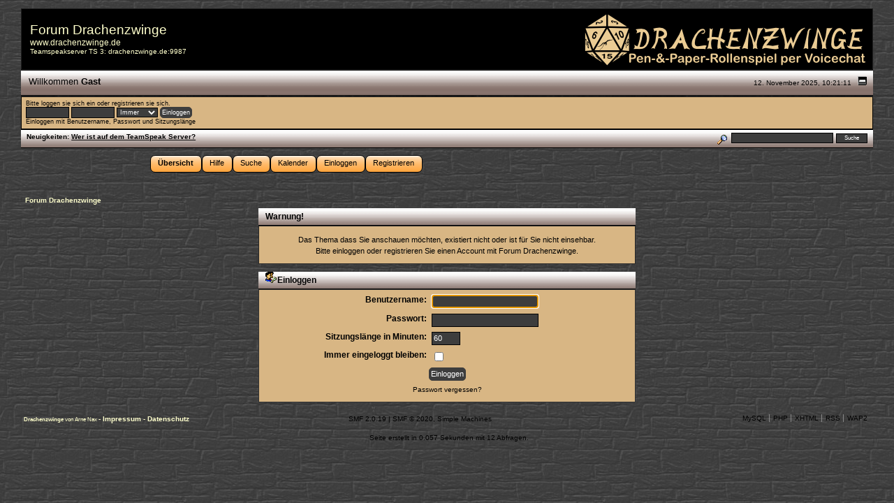

--- FILE ---
content_type: text/html; charset=UTF-8
request_url: https://www.drachenzwinge.de/forum/index.php?topic=168065.msg1249465
body_size: 3587
content:
<!DOCTYPE html PUBLIC "-//W3C//DTD XHTML 1.0 Transitional//EN" "http://www.w3.org/TR/xhtml1/DTD/xhtml1-transitional.dtd">
<html xmlns="http://www.w3.org/1999/xhtml"><head>
	<meta name="viewport" content="width=device-width, initial-scale=1.0">
	<link rel="stylesheet" type="text/css" href="https://www.drachenzwinge.de/forum/Themes/backnblackDZ/css/index2.css?fin20" />
	<link rel="stylesheet" type="text/css" href="https://www.drachenzwinge.de/forum/Themes/backnblackDZ/css/webkit.css" />
	<script type="text/javascript" src="https://www.drachenzwinge.de/forum/Themes/default/scripts/script.js?fin20"></script>
	<script type="text/javascript" src="https://www.drachenzwinge.de/forum/Themes/backnblackDZ/scripts/theme.js?fin20"></script>
	<script type="text/javascript"><!-- // --><![CDATA[
		var smf_theme_url = "https://www.drachenzwinge.de/forum/Themes/backnblackDZ";
		var smf_default_theme_url = "https://www.drachenzwinge.de/forum/Themes/default";
		var smf_images_url = "https://www.drachenzwinge.de/forum/Themes/backnblackDZ/images";
		var smf_scripturl = "https://www.drachenzwinge.de/forum/index.php?PHPSESSID=f5h5q5mtdrj1ff9jne4783rpj7&amp;";
		var smf_iso_case_folding = false;
		var smf_charset = "UTF-8";
		var ajax_notification_text = "Lade...";
		var ajax_notification_cancel_text = "Abbrechen";
	// ]]></script>
	<meta http-equiv="Content-Type" content="text/html; charset=UTF-8" />
	<meta name="description" content="Einloggen" />
	<title>Einloggen</title>
	<meta name="robots" content="noindex" />
	<link rel="help" href="https://www.drachenzwinge.de/forum/index.php?PHPSESSID=f5h5q5mtdrj1ff9jne4783rpj7&amp;action=help" />
	<link rel="search" href="https://www.drachenzwinge.de/forum/index.php?PHPSESSID=f5h5q5mtdrj1ff9jne4783rpj7&amp;action=search" />
	<link rel="contents" href="https://www.drachenzwinge.de/forum/index.php?PHPSESSID=f5h5q5mtdrj1ff9jne4783rpj7&amp;" />
	<link rel="alternate" type="application/rss+xml" title="Forum Drachenzwinge - RSS" href="https://www.drachenzwinge.de/forum/index.php?PHPSESSID=f5h5q5mtdrj1ff9jne4783rpj7&amp;type=rss;action=.xml" />
	<link rel="prev" href="https://www.drachenzwinge.de/forum/index.php?PHPSESSID=f5h5q5mtdrj1ff9jne4783rpj7&amp;topic=168065.0;prev_next=prev" />
	<link rel="next" href="https://www.drachenzwinge.de/forum/index.php?PHPSESSID=f5h5q5mtdrj1ff9jne4783rpj7&amp;topic=168065.0;prev_next=next" />
	<link rel="index" href="https://www.drachenzwinge.de/forum/index.php?PHPSESSID=f5h5q5mtdrj1ff9jne4783rpj7&amp;board=2064.0" /><script src="https://www.google.com/recaptcha/api.js"></script>
	<link rel="stylesheet" type="text/css" id="recaptcha_css" href="https://www.drachenzwinge.de/forum/Themes/default/css/recaptcha.css" />
	<link rel="stylesheet" type="text/css" id="quick_spoiler_css" href="https://www.drachenzwinge.de/forum/Themes/default/css/quick_spoiler.css" />
</head>
<body>
<div id="mainframe" style="width: 100%">
	<div class="tborder_header">
	<table width="100%" cellpadding="0" cellspacing="0" border="0">
		<tbody>
			<tr>
				<td height="32" class="headline">
					<span class="headlinetext">Forum Drachenzwinge</span>
					<br/>
					<a class="hell" href="http://www.drachenzwinge.de">www.drachenzwinge.de</a>
					<br/>
					<span class="smalltexthell"> Teamspeakserver TS 3: drachenzwinge.de:9987</span>
					<br/>
				</td>
				<td align="right">
					<a href="http://www.drachenzwinge.de">
						<img src="https://www.drachenzwinge.de/forum/Themes/backnblackDZ/images/DZ-Forum-Banner.png" style="margin: 1px;" title="Forum Drachenzwinge" alt="Forum Drachenzwinge"/>
					</a>
				</td>
			</tr>
		</tbody>
	</table>
		</div>
		<ul id="greeting_section" class="reset titlebg2">
			<li id="time" class="smalltext floatright">
				12. November 2025, 10:21:11
				<img id="upshrink" src="https://www.drachenzwinge.de/forum/Themes/backnblackDZ/images/upshrink.gif" alt="*" title="Ein- oder Ausklappen der Kopfzeile" align="bottom" style="display: none;" />
			</li>
			<li id="name">Willkommen <em>Gast</em></li>
		</ul>
		<div id="user_section" class="bordercolor">
			<div class="windowbg2 clearfix">
				<script type="text/javascript" src="https://www.drachenzwinge.de/forum/Themes/default/scripts/sha1.js"></script>
				<form class="windowbg" id="guest_form" action="https://www.drachenzwinge.de/forum/index.php?PHPSESSID=f5h5q5mtdrj1ff9jne4783rpj7&amp;action=login2" method="post" accept-charset="UTF-8"  onsubmit="hashLoginPassword(this, '33c1b1cd390e7eb9c610ac5f28e96c31');">
					Bitte <a href="https://www.drachenzwinge.de/forum/index.php?PHPSESSID=f5h5q5mtdrj1ff9jne4783rpj7&amp;action=login">loggen sie sich ein</a> oder <a href="https://www.drachenzwinge.de/forum/index.php?PHPSESSID=f5h5q5mtdrj1ff9jne4783rpj7&amp;action=register">registrieren sie sich</a>.<br />
					<input type="text" name="user" size="10" class="input_text" />
					<input type="password" name="passwrd" size="10" class="input_password" />
					<select name="cookielength">
						<option value="60">1 Stunde</option>
						<option value="1440">1 Tag</option>
						<option value="10080">1 Woche</option>
						<option value="43200">1 Monat</option>
						<option value="-1" selected="selected">Immer</option>
					</select>
					<input type="submit" value="Einloggen" class="button_submit" /><br />
					Einloggen mit Benutzername, Passwort und Sitzungslänge
					<input type="hidden" name="hash_passwrd" value="" /><input type="hidden" name="a046b0d9e" value="33c1b1cd390e7eb9c610ac5f28e96c31" />
				</form>
			</div>
		</div>
		<div id="news_section" class="titlebg2 clearfix">
			<form class="floatright" id="search_form" action="https://www.drachenzwinge.de/forum/index.php?PHPSESSID=f5h5q5mtdrj1ff9jne4783rpj7&amp;action=search2" method="post" accept-charset="UTF-8">
				<a href="https://www.drachenzwinge.de/forum/index.php?PHPSESSID=f5h5q5mtdrj1ff9jne4783rpj7&amp;action=search;advanced" title="Erweiterte Suche"><img id="advsearch" src="https://www.drachenzwinge.de/forum/Themes/backnblackDZ/images/filter.gif" align="middle" alt="Erweiterte Suche" /></a>
				<input type="text" name="search" value="" style="width: 140px;" class="input_text" />&nbsp;
				<input type="submit" name="submit" value="Suche" style="width: 11ex;" class="button" />
				<input type="hidden" name="advanced" value="0" />
				<input type="hidden" name="topic" value="168065" />
			</form>
			<div id="random_news" style="display: inline-block"><span class="smalltext"><b>Neuigkeiten:</b><p>  <a href="https://www.drachenzwinge.de/wer-ist-auf-dem-teamspeak/" class="bbc_link" target="_blank" rel="noopener noreferrer"><strong>Wer ist auf dem TeamSpeak Server?</strong></a></p></span></div>
		</div>
	</div>
	<script type="text/javascript"><!-- // --><![CDATA[
		var oMainHeaderToggle = new smc_Toggle({
			bToggleEnabled: true,
			bCurrentlyCollapsed: false,
			aSwappableContainers: [
				'user_section',
				'news_section'
			],
			aSwapImages: [
				{
					sId: 'upshrink',
					srcExpanded: smf_images_url + '/upshrink.gif',
					altExpanded: 'Ein- oder Ausklappen der Kopfzeile',
					srcCollapsed: smf_images_url + '/upshrink2.gif',
					altCollapsed: 'Ein- oder Ausklappen der Kopfzeile'
				}
			],
			oThemeOptions: {
				bUseThemeSettings: false,
				sOptionName: 'collapse_header',
				sSessionVar: 'a046b0d9e',
				sSessionId: '33c1b1cd390e7eb9c610ac5f28e96c31'
			},
			oCookieOptions: {
				bUseCookie: true,
				sCookieName: 'upshrink'
			}
		});
	// ]]></script>

	<div id="toolbar">
	  
		<div id="mymenu">
				<ul>
					<li id="button_home">
						<a class="active " href="https://www.drachenzwinge.de/forum/index.php?PHPSESSID=f5h5q5mtdrj1ff9jne4783rpj7&amp;"><span>Übersicht</span></a>
					</li>
					<li id="button_help">
						<a class="" href="https://www.drachenzwinge.de/forum/index.php?PHPSESSID=f5h5q5mtdrj1ff9jne4783rpj7&amp;action=help"><span>Hilfe</span></a>
					</li>
					<li id="button_search">
						<a class="" href="https://www.drachenzwinge.de/forum/index.php?PHPSESSID=f5h5q5mtdrj1ff9jne4783rpj7&amp;action=search"><span>Suche</span></a>
					</li>
					<li id="button_calendar">
						<a class="" href="https://www.drachenzwinge.de/forum/index.php?PHPSESSID=f5h5q5mtdrj1ff9jne4783rpj7&amp;action=calendar"><span>Kalender</span></a>
					</li>
					<li id="button_login">
						<a class="" href="https://www.drachenzwinge.de/forum/index.php?PHPSESSID=f5h5q5mtdrj1ff9jne4783rpj7&amp;action=login"><span>Einloggen</span></a>
					</li>
					<li id="button_register">
						<a class="" href="https://www.drachenzwinge.de/forum/index.php?PHPSESSID=f5h5q5mtdrj1ff9jne4783rpj7&amp;action=register"><span>Registrieren</span></a>
					</li>
				</ul>
		</div>
	</div>
	<ul class="linktree" id="linktree_upper">
		<li class="last">
			<a href="https://www.drachenzwinge.de/forum/index.php?PHPSESSID=f5h5q5mtdrj1ff9jne4783rpj7&amp;"><span>Forum Drachenzwinge</span></a>
		</li>
	</ul>
	<div id="bodyarea">
	<script type="text/javascript" src="https://www.drachenzwinge.de/forum/Themes/default/scripts/sha1.js"></script>
	<form action="https://www.drachenzwinge.de/forum/index.php?PHPSESSID=f5h5q5mtdrj1ff9jne4783rpj7&amp;action=login2" method="post" accept-charset="UTF-8" name="frmLogin" id="frmLogin" onsubmit="hashLoginPassword(this, '33c1b1cd390e7eb9c610ac5f28e96c31');">
		<div class="tborder login">
			<div class="cat_bar">
				<h3 class="catbg">Warnung!</h3>
			</div>
			<p class="information centertext">
				Das Thema dass Sie anschauen möchten, existiert nicht oder ist für Sie nicht einsehbar.<br />
				Bitte einloggen oder <a href="https://www.drachenzwinge.de/forum/index.php?PHPSESSID=f5h5q5mtdrj1ff9jne4783rpj7&amp;action=register">registrieren Sie einen Account</a> mit Forum Drachenzwinge.
			</p>
			<div class="cat_bar">
				<h3 class="catbg">
					<img src="https://www.drachenzwinge.de/forum/Themes/backnblackDZ/images/icons/login_sm.gif" alt="" class="icon" /> Einloggen
				</h3>
			</div>
			<span class="upperframe"><span></span></span>
			<div class="roundframe">
				<dl>
					<dt>Benutzername:</dt>
					<dd><input type="text" name="user" size="20" class="input_text" /></dd>
					<dt>Passwort:</dt>
					<dd><input type="password" name="passwrd" size="20" class="input_password" /></dd>
					<dt>Sitzungslänge in Minuten:</dt>
					<dd><input type="text" name="cookielength" size="4" maxlength="4" value="60" class="input_text" /></dd>
					<dt>Immer eingeloggt bleiben:</dt>
					<dd><input type="checkbox" name="cookieneverexp" class="input_check" onclick="this.form.cookielength.disabled = this.checked;" /></dd>
				</dl>
				<p class="centertext"><input type="submit" value="Einloggen" class="button_submit" /></p>
				<p class="centertext smalltext"><a href="https://www.drachenzwinge.de/forum/index.php?PHPSESSID=f5h5q5mtdrj1ff9jne4783rpj7&amp;action=reminder">Passwort vergessen?</a></p><input type="hidden" name="a046b0d9e" value="33c1b1cd390e7eb9c610ac5f28e96c31" />
			</div>
			<span class="lowerframe"><span></span></span>
			<input type="hidden" name="hash_passwrd" value="" /><input type="hidden" name="a046b0d9e" value="33c1b1cd390e7eb9c610ac5f28e96c31" />
		</div>
	</form>
		<script type="text/javascript"><!-- // --><![CDATA[
			document.forms.frmLogin.user.focus();
		// ]]></script>
	<script type="text/javascript">window.jQuery || document.write(unescape('%3Cscript src="https://code.jquery.com/jquery.min.js"%3E%3C/script%3E'))</script>
	<script type="text/javascript" src="https://www.drachenzwinge.de/forum/Themes/default/scripts/quick_spoiler.js"></script>
	</div>
	<div id="footerarea" class="headerpadding topmargin clearfix">
		<table width="100%" cellspacing="0" cellpadding="3" border="0" align="center">

			<tbody>
				<tr>
					<td class="smalltexthell" width="28%" valign="middle" align="left">
						<small>
							<strong> 
								Drachenzwinge 
							</strong>
							 von
							Arne Nax
																</small>

						  -  
						<strong> 
							<a class="hell" style="font-size:10px;" target="_blank" href="https://www.drachenzwinge.de/impressum/">
								Impressum
							</a>
						</strong>
						
						  -  
						<strong> 
							<a class="hell" style="font-size:10px;" target="_blank" href="https://www.drachenzwinge.de/datenschutz/">
								Datenschutz
							</a>
						</strong>
					</td>
					<td class="copyright">
						<span class="smalltext">
			<span class="smalltext" style="display: inline; visibility: visible; font-family: Verdana, Arial, sans-serif;"><a href="https://www.drachenzwinge.de/forum/index.php?PHPSESSID=f5h5q5mtdrj1ff9jne4783rpj7&amp;action=credits" title="Simple Machines Forum" target="_blank" class="new_win">SMF 2.0.19</a> |
<a href="https://www.simplemachines.org/about/smf/license.php" title="Lizenz" target="_blank" class="new_win">SMF &copy; 2020</a>, <a href="http://www.simplemachines.org" title="Simple Machines" target="_blank" class="new_win">Simple Machines</a>
			</span></span>
					</td>
					<td class="copyright" align="right">
						<ul class="reset smalltext">
						<li><a id="button_mysql" href="http://www.mysql.com/" target="_blank" class="new_win"><span>MySQL</span></a></li>
						<li><a id="button_php" href="http://www.php.net/" target="_blank" class="new_win"><span>PHP</span></a></li>
						<li><a id="button_xhtml" href="http://validator.w3.org/check?uri=referer" target="_blank" class="new_win" title="Prüfe XHTML 1.0"><span>XHTML</span></a></li>
						<li><a id="button_rss" href="https://www.drachenzwinge.de/forum/index.php?PHPSESSID=f5h5q5mtdrj1ff9jne4783rpj7&amp;action=.xml;type=rss" class="new_win"><span>RSS</span></a></li>
						<li class="last"><a id="button_wap2" href="https://www.drachenzwinge.de/forum/index.php?PHPSESSID=f5h5q5mtdrj1ff9jne4783rpj7&amp;wap2" class="new_win"><span>WAP2</span></a></li>
					</ul>
				</tr>
			</tbody>

		</table>
		<p class="smalltext" id="show_loadtime">Seite erstellt in 0.057 Sekunden mit 12 Abfragen.</p>
	</div>
</div>
</body></html>